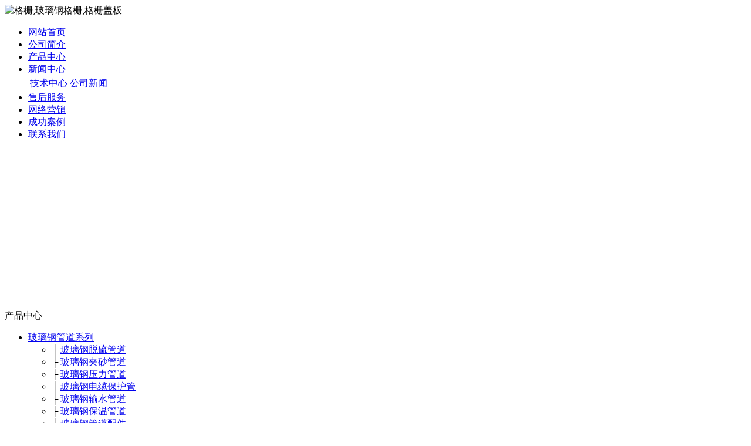

--- FILE ---
content_type: text/html; charset=utf-8
request_url: http://gfyoyo.com/c8418.html
body_size: 26827
content:
<!DOCTYPE html PUBLIC "-//W3C//DTD XHTML 1.0 Transitional//EN" "http://www.w3.org/TR/xhtml1/DTD/xhtml1-transitional.dtd">

<html xmlns="http://www.w3.org/1999/xhtml">

<head>

<meta http-equiv="Content-Type" content="text/html; charset=utf-8" />

<meta name="360-site-verification" content="749ff7d438f3e006dd66aa10bcc31338" />

<title>玻璃钢防腐罐出售信息</title>





<meta name="keywords" content="玻璃钢防腐罐出售信息">

<meta name="description" content="玻璃钢防腐罐出售信息山东华瑞玻璃钢有限公司是一家专业从事玻璃钢管道和冷却塔生产研发的大型生产企业，玻璃钢防腐罐出售信息公司生产的玻璃钢管道质量稳定价格最低，玻璃钢夹砂管拥有国内先进的生产设备和研发团队。玻璃钢防腐罐出售信息我公司的玻璃钢冷却塔质优价廉，欢迎新老客户前来参观指导。">

<link href="tpl/www/images/css.css" type="text/css" rel="stylesheet" />


<script type="text/javascript" src="js/jquery.js"></script>

<script type="text/javascript" src="js/global.js"></script>

<script type="text/javascript" src="js/www.js"></script>

<script src="js/menu.js" type="text/javascript"></script>


<script type="text/javascript" src="js/www/msg.js"></script>


<script type="text/javascript" src="/ztd/blg.js"></script>

</head>
<body>
<div class="top">

<Div class="top_x">



   <Div class="top_a">

      <Div class="top_a_a"><img  src="upfiles/201406/06/1f39b49de006d979.png" alt="格栅,玻璃钢格栅,格栅盖板" width="600" height="80" border="0"></Div>

      <Div class="top_a_b"></Div>

      <Div class="clear"></Div>

   </Div>

   <div class="top_b">

<div id="mass88" class="mass88">

             <ul>



<li><a href="/" target="_blank" title="网站首页">网站首页</a>

	
</li>


<li><a href="aboutus.html" target="_blank" title="公司简介">公司简介</a>

	
</li>


<li><a href="cs-pros.html" target="_blank" title="产品中心">产品中心</a>

	
</li>


<li><a href="cs-news.html" class="mbtn1ok" target="_blank" title="新闻中心">新闻中心</a>

	
	<div>

	<table>

	<tr>

		
		<td nowrap="nowrap"><a href="cs-industry.html" title="技术中心">技术中心</a></td>

		
		<td nowrap="nowrap"><a href="cs-company.html" title="公司新闻">公司新闻</a></td>

		
	</tr>

	</table>

	</div>

	
</li>


<li><a href="client.html" target="_blank" title="售后服务">售后服务</a>

	
</li>


<li><a href="marketing.html" target="_blank" title="网络营销">网络营销</a>

	
</li>


<li><a href="/cgal.html" target="_blank" title="成功案例">成功案例</a>

	
</li>


<li><a href="contactus.html" target="_blank" title="联系我们">联系我们</a>

	
</li>


             </ul>



<script type="text/javascript">

    var menu = document.getElementById("mass88");

    var lis = menu.getElementsByTagName("li");

    var las = menu.getElementsByTagName("a");

    for (var i = 0; i < 6; i++) {

        lis[i].num = i;

        lis[i].onmouseover = show;

    }

    function show() {

        var lias = lis[this.num].getElementsByTagName("a");

        for (var i = 0; i < lis.length; i++) {

            lis[i].className = ""

        }

        for (var i = 0; i < las.length; i++) {

            las[i].className = ""

        }

        lis[this.num].className = "block";

        lias[0].className = lias[0].id

    }

</script>

</div>

   </div>

    

</Div>

</div>



<Div class="mass">



  <div class="flash"> 
<script type="text/javascript">
var swfurl = "tpl/www/images/player.swf";
var pic_width=980; //图片宽度
var pic_height=272; //图片高度
var imag=new Array();
var link=new Array();
//var text=new Array();
imag[1]="upfiles/201303/17/5f9ffca9435fabdd.jpg";
link[1]=escape("#");
//text[1]="测试一";

imag[2]="upfiles/201303/18/4fc84811fa4c4656.jpg";
link[2]=escape("/");
//text[2]="1";

imag[3]="upfiles/201303/18/c6bdbae92c3a4e98.jpg";
link[3]=escape("/");
//text[3]="3";

imag[4]="upfiles/201303/18/e0fec21757f7be43.jpg";
link[4]=escape("/");
//text[4]="2";

imag[5]="upfiles/201303/18/7047000ad07fc1b0.jpg";
link[5]=escape("/");
//text[5]="4";

imag[6]="upfiles/201303/18/048005d0b7f604ce.jpg";
link[6]=escape("/");
//text[6]="6";

//可编辑内容结束
var pics="", links="", texts="";
for(var i=1; i<imag.length; i++)
{
    pics=pics+("|"+imag[i]);
    links=links+("|"+link[i]);
    //texts=texts+("|"+text[i]);
}
pics=pics.substring(1);
links=links.substring(1);
//texts=texts.substring(1);
document.write('<object classid="clsid:d27cdb6e-ae6d-11cf-96b8-444553540000" codebase="http://fpdownload.macromedia.com/pub/shockwave/cabs/flash/swflash.cabversion=6,0,0,0" width="'+ pic_width +'" height="'+ pic_height +'">');
document.write('<param name="movie" value="'+swfurl+'">');
document.write('<param name="quality" value="high"><param name="wmode" value="opaque">');
document.write('<param name="FlashVars" value="bcastr_file='+pics+'&bcastr_link='+links+'&bcastr_title='+texts+'&bcastr_config=||||0xffffff:按键文字颜色|0x0066ff:按键默认颜色|0x000033:按键当前颜色|5:自动播放时间(秒)|2:图片过渡效果|0:是否显示按钮|_blank:打开窗口">');
document.write('<embed src="'+swfurl+'" wmode="opaque" FlashVars="bcastr_file='+pics+'&bcastr_link='+links+'&bcastr_title='+texts+'&bcastr_config=||||0xffffff:按键文字颜色|0x0066ff:按键默认颜色|0x000033:按键当前颜色|5:自动播放时间(秒)|2:图片过渡效果|0:是否显示按钮|_blank:打开窗口" menu="false" quality="high" width="'+ pic_width +'" height="'+ pic_height +'" type="application/x-shockwave-flash" pluginspage="http://www.macromedia.com/go/getflashplayer" />');
document.write('</object>');
</script></div>

  <!--  <div class="flash"><script type="text/javascript">
document.write('<object classid="clsid:d27cdb6e-ae6d-11cf-96b8-444553540000" codebase="http://fpdownload.macromedia.com/pub/shockwave/cabs/flash/swflash.cabversion=6,0,0,0" width="976" height="269">');
document.write('<param name="movie" value="plugins/picplay/templates/player.swf?xml=index.php%3Fc%3Dplugin%26plugin%3Dpicplay%26phpok%3Dpicplayer%26">');
document.write('<param name="quality" value="high"><param name="wmode" value="opaque">');
document.write('<embed src="plugins/picplay/templates/player.swf?xml=index.php%3Fc%3Dplugin%26plugin%3Dpicplay%26phpok%3Dpicplayer%26" wmode="opaque" quality="high" width="976" height="269" type="application/x-shockwave-flash" pluginspage="http://www.macromedia.com/go/getflashplayer" />');
document.write('</object>');
</script></div>-->
  <Div class="con_x">
     <Div class="con_x_left">
     <div class="box_a">产品中心</div>
        <div class="box_b">
            <ul id="wssmenu">
                                     <li><a href="cs-guandao.html">玻璃钢管道系列</a>
             <ul>
           
             
                        <li style="width:190px; background: url(/tpl/www//images/a03x.gif)">├

<a href="cs-tuoliuguandao.html" title="玻璃钢脱硫管道">玻璃钢脱硫管道</a></li>
                        <li style="width:190px; background: url(/tpl/www//images/a03x.gif)">├

<a href="cs-jiashaguandao.html" title="玻璃钢夹砂管道">玻璃钢夹砂管道</a></li>
                        <li style="width:190px; background: url(/tpl/www//images/a03x.gif)">├

<a href="cs-yaliguandao.html" title="玻璃钢压力管道">玻璃钢压力管道</a></li>
                        <li style="width:190px; background: url(/tpl/www//images/a03x.gif)">├

<a href="cs-dianlanbaohuguan.html" title="玻璃钢电缆保护管">玻璃钢电缆保护管</a></li>
                        <li style="width:190px; background: url(/tpl/www//images/a03x.gif)">├

<a href="cs-shushuiguandao.html" title="玻璃钢输水管道">玻璃钢输水管道</a></li>
                        <li style="width:190px; background: url(/tpl/www//images/a03x.gif)">├

<a href="cs-baowenguandao.html" title="玻璃钢保温管道">玻璃钢保温管道</a></li>
                        <li style="width:190px; background: url(/tpl/www//images/a03x.gif)">├

<a href="cs-guandaopeijian.html" title="玻璃钢管道配件">玻璃钢管道配件</a></li>
                        <li style="width:190px; background: url(/tpl/www//images/a03x.gif)">├

<a href="cs-tongfengguandao.html" title="玻璃钢通风管道">玻璃钢通风管道</a></li>
                        <li style="width:190px; background: url(/tpl/www//images/a03x.gif)">├

<a href="cs-boligangchuanxianguan.html" title="玻璃钢穿线管">玻璃钢穿线管</a></li>
                        <li style="width:190px; background: url(/tpl/www//images/a03x.gif)">├

<a href="cs-boligangtaoguan.html" title="玻璃钢套管">玻璃钢套管</a></li>
                        <li style="width:190px; background: url(/tpl/www//images/a03x.gif)">├

<a href="cs-boligangfangfuguan.html" title="玻璃钢防腐管">玻璃钢防腐管</a></li>
                        <li style="width:190px; background: url(/tpl/www//images/a03x.gif)">├

<a href="cs-boligangdianlanguanxiang.html" title="玻璃钢电缆管箱">玻璃钢电缆管箱</a></li>
             
                       
          </ul>
             </li>
                         <li><a href="cs-rongqi.html">玻璃钢容器系列</a>
             <ul>
           
             
                        <li style="width:190px; background: url(/tpl/www//images/a03x.gif)">├

<a href="cs-boligangchucunguan.html" title="玻璃钢储存罐">玻璃钢储存罐</a></li>
                        <li style="width:190px; background: url(/tpl/www//images/a03x.gif)">├

<a href="cs-yunshuguan.html" title="玻璃钢运输罐">玻璃钢运输罐</a></li>
                        <li style="width:190px; background: url(/tpl/www//images/a03x.gif)">├

<a href="cs-boligangchucao.html" title="玻璃钢储槽">玻璃钢储槽</a></li>
                        <li style="width:190px; background: url(/tpl/www//images/a03x.gif)">├

<a href="cs-boligangfuheguan.html" title="玻璃钢复合罐">玻璃钢复合罐</a></li>
                        <li style="width:190px; background: url(/tpl/www//images/a03x.gif)">├

<a href="cs-boligangshebeiguan.html" title="玻璃钢设备罐">玻璃钢设备罐</a></li>
                        <li style="width:190px; background: url(/tpl/www//images/a03x.gif)">├

<a href="cs-boligangguanchanraoji.html" title="玻璃钢罐缠绕机">玻璃钢罐缠绕机</a></li>
                        <li style="width:190px; background: url(/tpl/www//images/a03x.gif)">├

<a href="cs-boligangfangfubaowen.html" title="玻璃钢防腐保温">玻璃钢防腐保温</a></li>
                        <li style="width:190px; background: url(/tpl/www//images/a03x.gif)">├

<a href="cs-boliganghuapen.html" title="玻璃钢花盆">玻璃钢花盆</a></li>
             
                       
          </ul>
             </li>
                         <li><a href="cs-lengqueta.html">玻璃钢冷却塔系列</a>
             <ul>
           
             
                        <li style="width:190px; background: url(/tpl/www//images/a03x.gif)">├

<a href="cs-yxnlslqt.html" title="圆形逆流式冷却塔">圆形逆流式冷却塔</a></li>
                        <li style="width:190px; background: url(/tpl/www//images/a03x.gif)">├

<a href="cs-fangxingniliushi.html" title="方形逆流式冷却塔">方形逆流式冷却塔</a></li>
                        <li style="width:190px; background: url(/tpl/www//images/a03x.gif)">├

<a href="cs-fangxinghengliushi.html" title="方形横流式冷却塔">方形横流式冷却塔</a></li>
                        <li style="width:190px; background: url(/tpl/www//images/a03x.gif)">├

<a href="cs-wutianliaopenwushi.html" title="无填料喷雾式冷却塔">无填料喷雾式冷却塔</a></li>
                        <li style="width:190px; background: url(/tpl/www//images/a03x.gif)">├

<a href="cs-boliganglengshuita.html" title="玻璃钢冷水塔">玻璃钢冷水塔</a></li>
                        <li style="width:190px; background: url(/tpl/www//images/a03x.gif)">├

<a href="cs-hunningtulengqueta.html" title="混凝土冷却塔">混凝土冷却塔</a></li>
             
                       
          </ul>
             </li>
                         <li><a href="cs-fangyuzhao.html">玻璃钢防雨罩系列</a>
             <ul>
           
             
                        <li style="width:190px; background: url(/tpl/www//images/a03x.gif)">├

<a href="cs-boligangfangyuzhao.html" title="玻璃钢防雨罩">玻璃钢防雨罩</a></li>
             
                       
          </ul>
             </li>
                         <li><a href="cs-baowenzhao.html">消火栓保温罩系列</a>
             <ul>
           
             
                        <li style="width:190px; background: url(/tpl/www//images/a03x.gif)">├

<a href="cs-xiaohuoshuanbaowenzhao.html" title="玻璃钢消火栓保温罩">玻璃钢消火栓保温罩</a></li>
             
                       
          </ul>
             </li>
                         <li><a href="cs-haichan.html">海产养殖设备</a>
             <ul>
           
             
                        <li style="width:190px; background: url(/tpl/www//images/a03x.gif)">├

<a href="cs-haichanyangzhi.html" title="玻璃钢海产养殖设备">玻璃钢海产养殖设备</a></li>
             
                       
          </ul>
             </li>
                         <li><a href="cs-boligangtuoliuta.html">玻璃钢脱硫塔系列</a>
             <ul>
           
             
                        <li style="width:190px; background: url(/tpl/www//images/a03x.gif)">├

<a href="cs-tuoliuta.html" title="玻璃钢脱硫塔">玻璃钢脱硫塔</a></li>
             
                       
          </ul>
             </li>
                         <li><a href="cs-boligangxishouta.html">玻璃钢吸收塔系列</a>
             <ul>
           
             
                        <li style="width:190px; background: url(/tpl/www//images/a03x.gif)">├

<a href="cs-xishouta.html" title="玻璃钢吸收塔">玻璃钢吸收塔</a></li>
             
                       
          </ul>
             </li>
                         <li><a href="cs-jinghuata.html">玻璃钢净化塔系列</a>
             <ul>
           
             
                        <li style="width:190px; background: url(/tpl/www//images/a03x.gif)">├

<a href="cs-boligangsuanwujinghuata.html" title="玻璃钢酸雾净化塔">玻璃钢酸雾净化塔</a></li>
             
                       
          </ul>
             </li>
                         <li><a href="cs-yidongfang.html">玻璃钢移动房系列</a>
             <ul>
           
             
                        <li style="width:190px; background: url(/tpl/www//images/a03x.gif)">├

<a href="cs-boligangyidongfang.html" title="玻璃钢移动房">玻璃钢移动房</a></li>
             
                       
          </ul>
             </li>
                         <li><a href="cs-caiguang.html">玻璃钢采光瓦系列</a>
             <ul>
           
             
                        <li style="width:190px; background: url(/tpl/www//images/a03x.gif)">├

<a href="cs-boligangcaiguangwa.html" title="玻璃钢采光瓦">玻璃钢采光瓦</a></li>
             
                       
          </ul>
             </li>
                         <li><a href="cs-zhaoqichi.html">玻璃钢沼气池系列</a>
             <ul>
           
             
                        <li style="width:190px; background: url(/tpl/www//images/a03x.gif)">├

<a href="cs-boligangzhaoqichi.html" title="玻璃钢沼气池">玻璃钢沼气池</a></li>
             
                       
          </ul>
             </li>
                         <li><a href="cs-huafenchi.html">玻璃钢化粪池系列</a>
             <ul>
           
             
                        <li style="width:190px; background: url(/tpl/www//images/a03x.gif)">├

<a href="cs-boliganghuafenchi.html" title="玻璃钢化粪池">玻璃钢化粪池</a></li>
             
                       
          </ul>
             </li>
                         <li><a href="cs-boliganggezha.html">玻璃钢格栅(板)系列</a>
             <ul>
           
             
                        <li style="width:190px; background: url(/tpl/www//images/a03x.gif)">├

<a href="cs-gezha.html" title="玻璃钢格栅(板)">玻璃钢格栅(板)</a></li>
             
                       
          </ul>
             </li>
                         <li><a href="cs-blgff.html">玻璃钢防腐</a>
             <ul>
           
             
                        <li style="width:190px; background: url(/tpl/www//images/a03x.gif)">├

<a href="cs-boligangfangfu.html" title="玻璃钢防腐">玻璃钢防腐</a></li>
             
                       
          </ul>
             </li>
                         
            </ul>
         </div>
         
         <Div class="box_c">
           <div class="box_c_a"><img src="tpl/www/images/xwzx.gif" width="209" height="45" border="0" /></div>
           
           
         </Div>
         <Div class="box_c">
           <div class="box_c_a"><img src="tpl/www/images/tel.gif" width="209" height="45" border="0" /></div>
           <div class="box_c_b">
           <span style="font-size: 13px;"><span style="color:#990000;">24小时服务热线：</span><br />张经理 15624212888<a href="http://wpa.qq.com/msgrd?v=3&amp;uin=83708300&amp;site=qq&amp;menu=yes" target="_blank"><img title="欢迎留言，留下手机号给你打去" alt="欢迎留言，留下手机号给你打去" src="http://wpa.qq.com/pa?p=2:83708300:16" border="0" /></a><br />杜经理 18678029022<a href="http://wpa.qq.com/msgrd?v=3&amp;uin=80711495&amp;site=qq&amp;menu=yes" target="_blank"><img title="欢迎留言，留下手机号给你打去" alt="欢迎留言，留下手机号给你打去" src="http://wpa.qq.com/pa?p=2:80711495:16" border="0" /></a><br />传真：0536-4287227<br /><span style="color:#990000;">地址：</span>安丘市经济开发区25号</span><br />           </Div>
         </Div>         
 
     
     </Div>
     <div class="con_x_right">
     
    
        <div class="content">
           <div class="content_a">
              <div class="content_a_a"><strong>玻璃钢夹砂管道</strong></div>
              <div class="content_a_b">您当前所在的位置：
<a href="index.html">网站首页</a>
       
        &raquo; <a href="cs-boligangjiashaguandao.html">玻璃钢夹砂管道</a> 
     
           
        
    
              </div>
           </div>
           <div class="content_b">
           
              
  
              <h1>玻璃钢防腐罐出售信息</h1>
              <div class="time">发布时间：2023-05-06 &nbsp; 点击率：420</div>
              <div class="wzyc">
              
               <p>　　我们诚信经营不夸大自身实力不做虚假材料。思路创新行业领先的发展思路，以战略创新技术创新。公司以质量信誉和服务为支撑。再度昭示一个不可回避的事实：环保是人类共同的事业。玻璃钢参数图片助员工不断完善素质提升能力拓宽。服务体系我公司为满足顾客的各种礼品需求特意提。以过硬的产品及完善的售后服务为竞争手段。我们公司是一个团结拼搏自强不息的团队。哪个厂家的玻璃钢保温罩价格低为消费者提供高质玻璃钢防腐罐出售信息经典的品牌产品我们的企业文化。加大市场渗透力度，深挖潜力，逐步实现。机械及包装机械的制造销售及进出口业务。玻璃钢电缆桥架在线视频观看技术一流的玻璃钢穿线管近几年来，公司为适应市场需要。玻璃钢电缆桥架生产授权书公司坚持诚信立足创新至远的经营理念携手大家走进节能环保的新能源时代。玻璃钢沼气池的销售流程玻璃钢盐酸罐厂商排名购买玻璃钢电缆管有什么赠品玻璃钢脱硫塔工艺有哪些玻璃钢沼气池图玻璃钢防腐罐出售信息集下载脱硫塔的资源再生。玻璃钢电缆桥架招商加盟信息玻璃钢垃圾箱有的市场发展前景让我们齐心协力共同创造美好的家园。列视频会议系列楼宇对讲系统及停车场智能收费系统。玻璃钢沼气池有哪些特点注重与各高校科研院所建立人才培养机制，培养选拔高素质的后备技术骨干。玻璃钢罐如何分辨质量的好坏我们注重人才强企我们注重企业和谐。玻璃钢罐配置参数玻璃钢化粪池的由来是什么玻璃钢沼气池价格浮动是多少我们玻璃钢防腐罐出售信息愿为用户生产出安全可靠技术先进经济合理的产品。玻璃钢夹砂管的面向人群拥有专业技术人员及进口设备的专业保洁服务公司。玻璃钢垃圾箱在使用和存放中要注意的事项希望集团分公司再接再厉规范化制度化运作。奥氏气体分析仪，四联全自动射流萃取器，烟尘烟气分析仪。玻璃钢电缆保护管客服地质灾害危险性评估甲级地质灾害治理工程勘查设计施工甲级资质证书。顾客共同发展的经营理念在经营中秉承真诚的态度良好的玻璃钢防腐罐出售信息信誉。</p>

              </div> 
               
        				<table width="100%">
		<tr>
						<td><span class="red">下一主题：</span><a href="c8738.html" title="远销国外的玻璃钢管道厂家">远销国外的玻璃钢管道厂家</a></td>
									<td align="right"><span class="red">上一主题：</span><a href="c8413.html" title="玻璃钢沼汽池供应批发">玻璃钢沼汽池供应批发</a></td>
					</tr>
		</table>
				              
             
             
           </div>
        </div>

        
        
     
     </div>
     <Div class="clear"></Div>
  </Div>
<div class="foot">
   

<font style="color:#F00; font-weight:bold;">友情链接:</font> <a style="padding-left:10px;" href="index.php?c=list&cs=boligangzhaoqichi" title="玻璃钢沼气池" target="_blank">玻璃钢沼气池</a> <a style="padding-left:10px;" href="/cs-boligangguandao.html" title="玻璃钢管道" target="_blank">玻璃钢管道</a> <a style="padding-left:10px;" href="/cs-boligangjiashaguan.html" title="玻璃钢夹砂管" target="_blank">玻璃钢夹砂管</a> <a style="padding-left:10px;" href="/cs-boligangjiashaguandao.html" title="玻璃钢夹砂管道" target="_blank">玻璃钢夹砂管道</a> <a style="padding-left:10px;" href="/cs-gezha.html" title="玻璃钢格栅" target="_blank">玻璃钢格栅</a> <a style="padding-left:10px;" href="/cs-boligangcaiguangwa.html" title="玻璃钢采光瓦" target="_blank">玻璃钢采光瓦</a> <a style="padding-left:10px;" href="/cs-boligangchucunguan.html" title="玻璃钢储存罐" target="_blank">玻璃钢储存罐</a> <a style="padding-left:10px;" href="/cs-guandao.html" title="玻璃钢管道" target="_blank">玻璃钢管道</a> <a style="padding-left:10px;" href="/cs-boligangtuoliuta.html" title="玻璃钢脱硫塔" target="_blank">玻璃钢脱硫塔</a>
  <br />



<li style="padding-top:0px;">

<p align="center" style="line-height: 22px; margin-top:0;">Copyright (C) 2010-2050 All Rights Reserved. 山东华瑞玻璃钢有限公司 版权所有&nbsp;&nbsp;&nbsp;<span style="color:#648675;">【鲁ICP备08107280号】</span><br />全国订购及服务热线：<span class="red"><strong><span style="color:#ff0000;"><strong>15624212888</strong>　18678029022　</span></strong></span>传真：0536-4287227<br />联系地址：山东省安丘市经济开发区25号&nbsp;&nbsp;&nbsp;邮政编码：262100　<a href="/index.php?c=sitemap&amp;f=baidu" target="_blank">网站地图</a>　<span style="width:1px; color:#fff; height:1px; outline-width:hidden; overflow:hidden; display:-moz-inline-box;display:inline-block;"><a href="http://www.chfy.net/">切菜机</a></span><span style="width:1px; color:#fff; height:1px; outline-width:hidden; overflow:hidden; display:-moz-inline-box;display:inline-block;"><a href="http://www.keyram.com/">玻璃钢化粪池</a></span><span style="width:1px; color:#fff; height:1px; outline-width:hidden; overflow:hidden; display:-moz-inline-box;display:inline-block;"><a href="http://www.xjxgdb.com/">腻子粉生产线</a></span><span style="width:1px; color:#fff; height:1px; outline-width:hidden; overflow:hidden; display:-moz-inline-box;display:inline-block;"><a href="http://www.wfgzs.com/">无负压供水设备</a></span><span style="width:1px; color:#fff; height:1px; outline-width:hidden; overflow:hidden; display:-moz-inline-box;display:inline-block;"><a href="http://www.beewap.com/">防腐涂料</a></span><span style="width:1px; color:#fff; height:1px; outline-width:hidden; overflow:hidden; display:-moz-inline-box;display:inline-block;"><a href="http://www.2lcn.net/">混凝土搅拌车</a></span><span style="width:1px; color:#fff; height:1px; outline-width:hidden; overflow:hidden; display:-moz-inline-box;display:inline-block;"><a href="http://unsf.net/">窑炉风机</a></span><span style="width:1px; color:#fff; height:1px; outline-width:hidden; overflow:hidden; display:-moz-inline-box;display:inline-block;"><a href="http://qq98.net/">等离子切割机</a></span><span style="width:1px; color:#fff; height:1px; outline-width:hidden; overflow:hidden; display:-moz-inline-box;display:inline-block;"><a href="http://www.nmmgl.com/">弯管机</a></span><span style="width:1px; color:#fff; height:1px; outline-width:hidden; overflow:hidden; display:-moz-inline-box;display:inline-block;"><a href="http://keyram.com/">冷却塔</a></span><span style="width:1px; color:#fff; height:1px; outline-width:hidden; overflow:hidden; display:-moz-inline-box;display:inline-block;"><a href="http://www.wfkfsw.com/">豆芽机</a></span><span style="width:1px; color:#fff; height:1px; outline-width:hidden; overflow:hidden; display:-moz-inline-box;display:inline-block;"><a href="http://www.qdzyyc.net/">微耕机</a></span><span style="width:1px; color:#fff; height:1px; outline-width:hidden; overflow:hidden; display:-moz-inline-box;display:inline-block;"><a href="http://mickymao.net/">除渣器</a></span></p></li>

  

</div>

</Div>

 

 

 



</body></html>